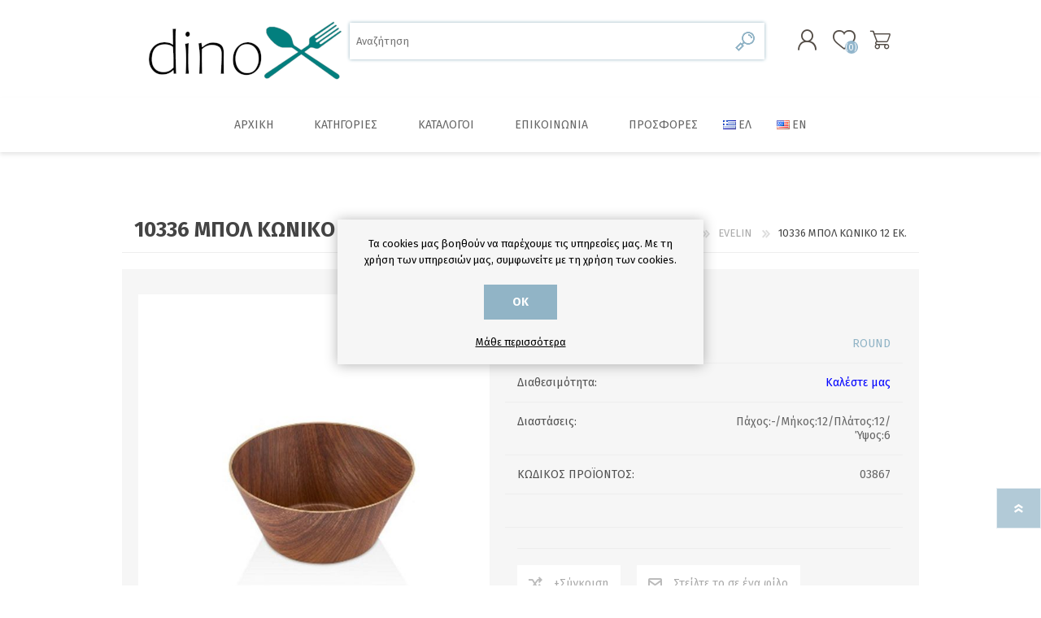

--- FILE ---
content_type: text/html; charset=utf-8
request_url: https://www.dinox.gr/cone-o-12-cm-round-bowl
body_size: 14425
content:

<!DOCTYPE html>
<html lang="el" dir="ltr" class="html-product-details-page">
<head>
    <title>10336 &#x39C;&#x3A0;&#x39F;&#x39B; &#x39A;&#x3A9;&#x39D;&#x399;&#x39A;&#x39F; 12 &#x395;&#x39A;. - DiNOX</title>
    <meta http-equiv="Content-type" content="text/html;charset=UTF-8" />
    <meta name="description" content="" />
    <meta name="keywords" content="&#x3BC;&#x3B1;&#x3C7;&#x3B1;&#x3B9;&#x3C1;&#x3BF;&#x3C0;&#x3AF;&#x3C1;&#x3BF;&#x3C5;&#x3BD;&#x3B1;, &#x3BA;&#x3B1;&#x3C4;&#x3C3;&#x3B1;&#x3C1;&#x3CC;&#x3BB;&#x3B5;&#x3C2;, &#x3C0;&#x3BF;&#x3C4;&#x3AE;&#x3C1;&#x3B9;&#x3B1;, &#x3C0;&#x3B9;&#x3AC;&#x3C4;&#x3B1;, &#x3B5;&#x3AF;&#x3B4;&#x3B7; &#x3BF;&#x3B9;&#x3BA;&#x3B9;&#x3B1;&#x3BA;&#x3AE;&#x3C2; &#x3C7;&#x3C1;&#x3AE;&#x3C3;&#x3B7;&#x3C2;, herdmar" />
    <meta name="generator" content="nopCommerce" />
    <meta name="viewport" content="width=device-width, initial-scale=1.0, minimum-scale=1.0, maximum-scale=2.0" />
    <meta property="og:type" content="product" />
<meta property="og:title" content="10336 &#x39C;&#x3A0;&#x39F;&#x39B; &#x39A;&#x3A9;&#x39D;&#x399;&#x39A;&#x39F; 12 &#x395;&#x39A;." />
<meta property="og:description" content="" />
<meta property="og:image" content="https://www.dinox.gr/images/thumbs/0000926_SKU_03867_600.jpeg" />
<meta property="og:image:url" content="https://www.dinox.gr/images/thumbs/0000926_SKU_03867_600.jpeg" />
<meta property="og:url" content="https://www.dinox.gr/cone-o-12-cm-round-bowl" />
<meta property="og:site_name" content="dinox.gr" />
<meta property="twitter:card" content="summary" />
<meta property="twitter:site" content="dinox.gr" />
<meta property="twitter:title" content="10336 &#x39C;&#x3A0;&#x39F;&#x39B; &#x39A;&#x3A9;&#x39D;&#x399;&#x39A;&#x39F; 12 &#x395;&#x39A;." />
<meta property="twitter:description" content="" />
<meta property="twitter:image" content="https://www.dinox.gr/images/thumbs/0000926_SKU_03867_600.jpeg" />
<meta property="twitter:url" content="https://www.dinox.gr/cone-o-12-cm-round-bowl" />

    

    
    
    
    
    

    


    

    <link rel="stylesheet" type="text/css" href="/css/Product.Head.styles.css?v=WaWbx9rKn8wAnxg25N0Qw7rEHMU" />
    

<style>

    .product-details-page .full-description {
        display: none;
    }
    .product-details-page .ui-tabs .full-description {
        display: block;
    }
    .product-details-page .tabhead-full-description {
        display: none;
    }
    

</style><script>(function(a,b,c,d,e,f,g){a['SkroutzAnalyticsObject']=e;a[e]= a[e] || function(){(a[e].q = a[e].q || []).push(arguments);};f=b.createElement(c);f.async=true;f.src=d;g=b.getElementsByTagName(c)[0];g.parentNode.insertBefore(f,g);})(window,document,'script','https://analytics.skroutz.gr/analytics.min.js','skroutz_analytics');skroutz_analytics('session', 'connect', 'SA-XXXX-YYYY');</script><!-- Add the Tracking Script and Connect to your Account -->
    <link rel="canonical" href="https://www.dinox.gr/10336-%ce%bc%cf%80%ce%bf%ce%bb-%ce%ba%cf%89%ce%bd%ce%b9%ce%ba%ce%bf-12-%ce%b5%ce%ba" />

    
    
    <link rel="apple-touch-icon" sizes="180x180" href="/icons/icons_0/apple-touch-icon.png"><link rel="icon" type="image/png" sizes="32x32" href="/icons/icons_0/favicon-32x32.png"><link rel="icon" type="image/png" sizes="192x192" href="/icons/icons_0/android-chrome-192x192.png"><link rel="icon" type="image/png" sizes="16x16" href="/icons/icons_0/favicon-16x16.png"><link rel="manifest" href="/icons/icons_0/site.webmanifest"><link rel="mask-icon" href="/icons/icons_0/safari-pinned-tab.svg" color="#5bbad5"><link rel="shortcut icon" href="/icons/icons_0/favicon.ico"><meta name="msapplication-TileColor" content="#2d89ef"><meta name="msapplication-TileImage" content="/icons/icons_0/mstile-144x144.png"><meta name="msapplication-config" content="/icons/icons_0/browserconfig.xml"><meta name="theme-color" content="#ffffff">
    
    
    <link rel="preload" as="font" href="/Themes/Prisma/Content/font/prisma.woff" crossorigin />
    <link href="https://fonts.googleapis.com/css?family=Comfortaa:400,700|Fira+Sans:400,700|Open+Sans:400,700|Playfair+Display:400,700&amp;subset=cyrillic,cyrillic-ext,greek,greek-ext,latin-ext&display=swap" rel="stylesheet" />
    <!--Powered by nopCommerce - https://www.nopCommerce.com-->
</head>
<body class="product-details-page-body font-fira-sans item-type-1">
    <input name="__RequestVerificationToken" type="hidden" value="CfDJ8PRT6bcdPEREu_ne9vhaS4BXt6MGzq7Mns21Gx0wnzv0KtGCaSWz7VdI2nmV7_eIQv5wNAm59exQ5dPWylRdKxdkhzr-2yK_Y2CCz5PMqT-SttLqz0kKUhQM7eBbIVJqUiuHjFb2Ngu77DxOcabp-xk" />
    




<div class="ajax-loading-block-window" style="display: none">
</div>
<div id="dialog-notifications-success" title="Ειδοποίηση" style="display:none;">
</div>
<div id="dialog-notifications-error" title="Σφάλμα" style="display:none;">
</div>
<div id="dialog-notifications-warning" title="Προειδοποίηση" style="display:none;">
</div>
<div id="bar-notification" class="bar-notification-container" data-close="Κλείσιμο">
</div>

<!--[if lte IE 7]>
    <div style="clear:both;height:59px;text-align:center;position:relative;">
        <a href="http://www.microsoft.com/windows/internet-explorer/default.aspx" target="_blank">
            <img src="/Themes/Prisma/Content/img/ie_warning.jpg" height="42" width="820" alt="You are using an outdated browser. For a faster, safer browsing experience, upgrade for free today." />
        </a>
    </div>
<![endif]-->


<div class="master-wrapper-page">
    <div class="master-header-wrapper-parent">
        <div class="master-header-wrapper">
            
            <div class="header-wrapper">

<div class="header">
    
    <div class="header-logo">
        


<a href="/" class="logo">




<img alt="dinox.gr" src="https://www.dinox.gr/images/thumbs/0001067_dinox-logo-new-255x80.png" /></a>
    </div>
    <div class="header-links-wrapper">
        <div class="header-selectors-wrapper">
            
            
            

    <div class="language-selector">
            <ul class="language-list">
                    <li>
                        <a href="https://www.dinox.gr/changelanguage/2?returnUrl=%2Fcone-o-12-cm-round-bowl" title="EL">
                            <img title='EL' alt='EL'  class=selected
                                 src="/images/flags/gr.png "/>
                        </a>
                    </li>
                    <li>
                        <a href="https://www.dinox.gr/changelanguage/1?returnUrl=%2Fcone-o-12-cm-round-bowl" title="EN">
                            <img title='EN' alt='EN' 
                                 src="/images/flags/us.png "/>
                        </a>
                    </li>
            </ul>
    </div>

            
        </div>
        
<div class="header-links">
    <ul>
        
                <li><a href="/register?returnUrl=%2Fcone-o-12-cm-round-bowl" class="ico-register">Εγγραφή</a></li>
            <li><a href="/login?returnUrl=%2Fcone-o-12-cm-round-bowl" class="ico-login">Σύνδεση</a></li>
            <li>
                <a href="/wishlist" class="ico-wishlist">
                    <span class="wishlist-label">Αγαπημένα</span>
                    <span class="wishlist-qty">(0)</span>
                </a>
            </li>
        
    </ul>
</div>

        
    </div>
    <div class="search-box store-search-box">
            <form method="get" id="small-search-box-form" action="/search">
        <input type="text" class="search-box-text" id="small-searchterms" autocomplete="off" name="q" placeholder="Αναζήτηση" aria-label="Αναζήτηση" />
        <button type="submit" class="button-1 search-box-button">Αναζήτηση</button>
            
</form>
    </div>
</div>                
                <div class="responsive-nav-wrapper-parent">
                    <div class="responsive-nav-wrapper">
                        <div class="menu-title">
                            <span>Menu</span>
                        </div>
                        <div class="search-wrap">
                            <span>Αναζήτηση</span>
                        </div>
                        <div class="personal-button" id="header-links-opener">
                            <span>Personal menu</span>
                        </div>
                        <div class="wishlist-button">
                            <a href="/wishlist" class="ico-wishlist">
                                <span class="wishlist-label">Αγαπημένα</span>
                                <span class="wishlist-qty">(0)</span>
                            </a>
                        </div>
                        <div class="shopping-cart-link">
                            <a href="/cart">Καλάθι αγορών</a>
                            <span class="cart-qty">(0)</span>
                        </div>
                    </div>
                </div>
            </div>
        </div>
        <div class="overlayOffCanvas"></div>
        <div class="header-menu">
            <div class="navigation-wrapper">
                <div class="close-menu">
                    <span>Close</span>
                </div>
            </div>










    <ul class="mega-menu main_menu"
        data-isRtlEnabled="false"
        data-enableClickForDropDown="false">


<li class=" ">

    <a href="/" class="" title="&#x391;&#x3C1;&#x3C7;&#x3B9;&#x3BA;&#x3AE;" ><span> &#x391;&#x3C1;&#x3C7;&#x3B9;&#x3BA;&#x3AE;</span></a>

</li>




<li class="has-sublist with-dropdown-in-grid">
        <span class="with-subcategories single-item-categories labelfornextplusbutton">&#x39A;&#x3B1;&#x3C4;&#x3B7;&#x3B3;&#x3BF;&#x3C1;&#x3AF;&#x3B5;&#x3C2;</span>

        <div class="dropdown categories fullWidth boxes-6">
            <div class="row-wrapper">
                <div class="row"><div class="box">
                <div class="picture-title-wrap">
                    <div class="title">
                        <a href="/%CF%80%CF%81%CE%BF%CF%83%CF%86%CE%BF%CF%81%CE%AD%CF%82" title="&#x3A0;&#x3C1;&#x3BF;&#x3C3;&#x3C6;&#x3BF;&#x3C1;&#x3AD;&#x3C2;"><span>&#x3A0;&#x3C1;&#x3BF;&#x3C3;&#x3C6;&#x3BF;&#x3C1;&#x3AD;&#x3C2;</span></a>
                    </div>
                    <div class="picture">
                        <a href="/%CF%80%CF%81%CE%BF%CF%83%CF%86%CE%BF%CF%81%CE%AD%CF%82" title="&#x395;&#x3BC;&#x3C6;&#x3AC;&#x3BD;&#x3B9;&#x3C3;&#x3B7; &#x3C0;&#x3C1;&#x3BF;&#x3CA;&#x3CC;&#x3BD;&#x3C4;&#x3C9;&#x3BD; &#x3BA;&#x3B1;&#x3C4;&#x3B7;&#x3B3;&#x3BF;&#x3C1;&#x3AF;&#x3B1;&#x3C2; &#x3A0;&#x3C1;&#x3BF;&#x3C3;&#x3C6;&#x3BF;&#x3C1;&#x3AD;&#x3C2;">
                            <img class="lazy" alt="&#x395;&#x3B9;&#x3BA;&#x3CC;&#x3BD;&#x3B1; &#x3B3;&#x3B9;&#x3B1; &#x3C4;&#x3B7;&#x3BD; &#x3BA;&#x3B1;&#x3C4;&#x3B7;&#x3B3;&#x3BF;&#x3C1;&#x3AF;&#x3B1; &#x3A0;&#x3C1;&#x3BF;&#x3C3;&#x3C6;&#x3BF;&#x3C1;&#x3AD;&#x3C2;" src="[data-uri]" data-original="https://www.dinox.gr/images/thumbs/0000919_290.jpeg" />
                        </a>
                    </div>
                </div>
                </div><div class="box">
                <div class="picture-title-wrap">
                    <div class="title">
                        <a href="/%CE%BA%CE%B1%CF%86%CE%AD%CF%82-%CF%84%CF%83%CE%AC%CE%B9" title="&#x39A;&#x3B1;&#x3C6;&#x3AD;&#x3C2; &amp; &#x3A4;&#x3C3;&#x3AC;&#x3B9;"><span>&#x39A;&#x3B1;&#x3C6;&#x3AD;&#x3C2; &amp; &#x3A4;&#x3C3;&#x3AC;&#x3B9;</span></a>
                    </div>
                    <div class="picture">
                        <a href="/%CE%BA%CE%B1%CF%86%CE%AD%CF%82-%CF%84%CF%83%CE%AC%CE%B9" title="&#x395;&#x3BC;&#x3C6;&#x3AC;&#x3BD;&#x3B9;&#x3C3;&#x3B7; &#x3C0;&#x3C1;&#x3BF;&#x3CA;&#x3CC;&#x3BD;&#x3C4;&#x3C9;&#x3BD; &#x3BA;&#x3B1;&#x3C4;&#x3B7;&#x3B3;&#x3BF;&#x3C1;&#x3AF;&#x3B1;&#x3C2; &#x39A;&#x3B1;&#x3C6;&#x3AD;&#x3C2; &amp; &#x3A4;&#x3C3;&#x3AC;&#x3B9;">
                            <img class="lazy" alt="&#x395;&#x3B9;&#x3BA;&#x3CC;&#x3BD;&#x3B1; &#x3B3;&#x3B9;&#x3B1; &#x3C4;&#x3B7;&#x3BD; &#x3BA;&#x3B1;&#x3C4;&#x3B7;&#x3B3;&#x3BF;&#x3C1;&#x3AF;&#x3B1; &#x39A;&#x3B1;&#x3C6;&#x3AD;&#x3C2; &amp; &#x3A4;&#x3C3;&#x3AC;&#x3B9;" src="[data-uri]" data-original="https://www.dinox.gr/images/thumbs/0000067_-_290.jpeg" />
                        </a>
                    </div>
                </div>
                </div><div class="box">
                <div class="picture-title-wrap">
                    <div class="title">
                        <a href="/%CF%83%CE%BA%CE%B5%CF%8D%CE%B7-%CE%BC%CE%B1%CE%B3%CE%B5%CE%B9%CF%81%CE%B9%CE%BA%CE%AE%CF%82" title="&#x3A3;&#x3BA;&#x3B5;&#x3CD;&#x3B7; &#x3BC;&#x3B1;&#x3B3;&#x3B5;&#x3B9;&#x3C1;&#x3B9;&#x3BA;&#x3AE;&#x3C2;"><span>&#x3A3;&#x3BA;&#x3B5;&#x3CD;&#x3B7; &#x3BC;&#x3B1;&#x3B3;&#x3B5;&#x3B9;&#x3C1;&#x3B9;&#x3BA;&#x3AE;&#x3C2;</span></a>
                    </div>
                    <div class="picture">
                        <a href="/%CF%83%CE%BA%CE%B5%CF%8D%CE%B7-%CE%BC%CE%B1%CE%B3%CE%B5%CE%B9%CF%81%CE%B9%CE%BA%CE%AE%CF%82" title="&#x395;&#x3BC;&#x3C6;&#x3AC;&#x3BD;&#x3B9;&#x3C3;&#x3B7; &#x3C0;&#x3C1;&#x3BF;&#x3CA;&#x3CC;&#x3BD;&#x3C4;&#x3C9;&#x3BD; &#x3BA;&#x3B1;&#x3C4;&#x3B7;&#x3B3;&#x3BF;&#x3C1;&#x3AF;&#x3B1;&#x3C2; &#x3A3;&#x3BA;&#x3B5;&#x3CD;&#x3B7; &#x3BC;&#x3B1;&#x3B3;&#x3B5;&#x3B9;&#x3C1;&#x3B9;&#x3BA;&#x3AE;&#x3C2;">
                            <img class="lazy" alt="&#x395;&#x3B9;&#x3BA;&#x3CC;&#x3BD;&#x3B1; &#x3B3;&#x3B9;&#x3B1; &#x3C4;&#x3B7;&#x3BD; &#x3BA;&#x3B1;&#x3C4;&#x3B7;&#x3B3;&#x3BF;&#x3C1;&#x3AF;&#x3B1; &#x3A3;&#x3BA;&#x3B5;&#x3CD;&#x3B7; &#x3BC;&#x3B1;&#x3B3;&#x3B5;&#x3B9;&#x3C1;&#x3B9;&#x3BA;&#x3AE;&#x3C2;" src="[data-uri]" data-original="https://www.dinox.gr/images/thumbs/0000068_-_290.jpeg" />
                        </a>
                    </div>
                </div>
                </div><div class="box">
                <div class="picture-title-wrap">
                    <div class="title">
                        <a href="/%CE%B5%CE%BC%CE%B1%CE%B3%CE%B9%CE%AD-%CF%83%CE%BA%CE%B5%CF%8D%CE%B7" title="&#x395;&#x3BC;&#x3B1;&#x3B3;&#x3B9;&#x3AD; &#x3C3;&#x3BA;&#x3B5;&#x3CD;&#x3B7;"><span>&#x395;&#x3BC;&#x3B1;&#x3B3;&#x3B9;&#x3AD; &#x3C3;&#x3BA;&#x3B5;&#x3CD;&#x3B7;</span></a>
                    </div>
                    <div class="picture">
                        <a href="/%CE%B5%CE%BC%CE%B1%CE%B3%CE%B9%CE%AD-%CF%83%CE%BA%CE%B5%CF%8D%CE%B7" title="&#x395;&#x3BC;&#x3C6;&#x3AC;&#x3BD;&#x3B9;&#x3C3;&#x3B7; &#x3C0;&#x3C1;&#x3BF;&#x3CA;&#x3CC;&#x3BD;&#x3C4;&#x3C9;&#x3BD; &#x3BA;&#x3B1;&#x3C4;&#x3B7;&#x3B3;&#x3BF;&#x3C1;&#x3AF;&#x3B1;&#x3C2; &#x395;&#x3BC;&#x3B1;&#x3B3;&#x3B9;&#x3AD; &#x3C3;&#x3BA;&#x3B5;&#x3CD;&#x3B7;">
                            <img class="lazy" alt="&#x395;&#x3B9;&#x3BA;&#x3CC;&#x3BD;&#x3B1; &#x3B3;&#x3B9;&#x3B1; &#x3C4;&#x3B7;&#x3BD; &#x3BA;&#x3B1;&#x3C4;&#x3B7;&#x3B3;&#x3BF;&#x3C1;&#x3AF;&#x3B1; &#x395;&#x3BC;&#x3B1;&#x3B3;&#x3B9;&#x3AD; &#x3C3;&#x3BA;&#x3B5;&#x3CD;&#x3B7;" src="[data-uri]" data-original="https://www.dinox.gr/images/thumbs/0000069_-_290.jpeg" />
                        </a>
                    </div>
                </div>
                    <ul class="subcategories">
                            <li class="subcategory-item">
                                <a href="/%CF%83%CF%85%CE%BB%CE%BB%CE%BF%CE%B3%CE%AE-varios" title="&#x3A3;&#x3C5;&#x3BB;&#x3BB;&#x3BF;&#x3B3;&#x3AE; Varios"><span>&#x3A3;&#x3C5;&#x3BB;&#x3BB;&#x3BF;&#x3B3;&#x3AE; Varios</span></a>
                            </li>
                            <li class="subcategory-item">
                                <a href="/%CF%83%CF%85%CE%BB%CE%BB%CE%BF%CE%B3%CE%AE-blanca" title="&#x3A3;&#x3C5;&#x3BB;&#x3BB;&#x3BF;&#x3B3;&#x3AE; Blanca"><span>&#x3A3;&#x3C5;&#x3BB;&#x3BB;&#x3BF;&#x3B3;&#x3AE; Blanca</span></a>
                            </li>
                            <li class="subcategory-item">
                                <a href="/%CF%83%CF%85%CE%BB%CE%BB%CE%BF%CE%B3%CE%AE-bordeaux" title="&#x3A3;&#x3C5;&#x3BB;&#x3BB;&#x3BF;&#x3B3;&#x3AE; Bordeaux"><span>&#x3A3;&#x3C5;&#x3BB;&#x3BB;&#x3BF;&#x3B3;&#x3AE; Bordeaux</span></a>
                            </li>

                    </ul>
                </div><div class="box">
                <div class="picture-title-wrap">
                    <div class="title">
                        <a href="/%CE%B5%CF%81%CE%B3%CE%B1%CE%BB%CE%B5%CE%AF%CE%B1-%CE%B6%CE%B1%CF%87%CE%B1%CF%81%CE%BF%CF%80%CE%BB%CE%B1%CF%83%CF%84%CE%B9%CE%BA%CE%AE%CF%82" title="&#x395;&#x3C1;&#x3B3;&#x3B1;&#x3BB;&#x3B5;&#x3AF;&#x3B1; &#x3B6;&#x3B1;&#x3C7;&#x3B1;&#x3C1;&#x3BF;&#x3C0;&#x3BB;&#x3B1;&#x3C3;&#x3C4;&#x3B9;&#x3BA;&#x3AE;&#x3C2;"><span>&#x395;&#x3C1;&#x3B3;&#x3B1;&#x3BB;&#x3B5;&#x3AF;&#x3B1; &#x3B6;&#x3B1;&#x3C7;&#x3B1;&#x3C1;&#x3BF;&#x3C0;&#x3BB;&#x3B1;&#x3C3;&#x3C4;&#x3B9;&#x3BA;&#x3AE;&#x3C2;</span></a>
                    </div>
                    <div class="picture">
                        <a href="/%CE%B5%CF%81%CE%B3%CE%B1%CE%BB%CE%B5%CE%AF%CE%B1-%CE%B6%CE%B1%CF%87%CE%B1%CF%81%CE%BF%CF%80%CE%BB%CE%B1%CF%83%CF%84%CE%B9%CE%BA%CE%AE%CF%82" title="&#x395;&#x3BC;&#x3C6;&#x3AC;&#x3BD;&#x3B9;&#x3C3;&#x3B7; &#x3C0;&#x3C1;&#x3BF;&#x3CA;&#x3CC;&#x3BD;&#x3C4;&#x3C9;&#x3BD; &#x3BA;&#x3B1;&#x3C4;&#x3B7;&#x3B3;&#x3BF;&#x3C1;&#x3AF;&#x3B1;&#x3C2; &#x395;&#x3C1;&#x3B3;&#x3B1;&#x3BB;&#x3B5;&#x3AF;&#x3B1; &#x3B6;&#x3B1;&#x3C7;&#x3B1;&#x3C1;&#x3BF;&#x3C0;&#x3BB;&#x3B1;&#x3C3;&#x3C4;&#x3B9;&#x3BA;&#x3AE;&#x3C2;">
                            <img class="lazy" alt="&#x395;&#x3B9;&#x3BA;&#x3CC;&#x3BD;&#x3B1; &#x3B3;&#x3B9;&#x3B1; &#x3C4;&#x3B7;&#x3BD; &#x3BA;&#x3B1;&#x3C4;&#x3B7;&#x3B3;&#x3BF;&#x3C1;&#x3AF;&#x3B1; &#x395;&#x3C1;&#x3B3;&#x3B1;&#x3BB;&#x3B5;&#x3AF;&#x3B1; &#x3B6;&#x3B1;&#x3C7;&#x3B1;&#x3C1;&#x3BF;&#x3C0;&#x3BB;&#x3B1;&#x3C3;&#x3C4;&#x3B9;&#x3BA;&#x3AE;&#x3C2;" src="[data-uri]" data-original="https://www.dinox.gr/images/thumbs/0000070_-_290.jpeg" />
                        </a>
                    </div>
                </div>
                </div><div class="box">
                <div class="picture-title-wrap">
                    <div class="title">
                        <a href="/%CE%BC%CE%B1%CF%87%CE%B1%CE%B9%CF%81%CE%BF%CF%80%CE%AE%CF%81%CE%BF%CF%85%CE%BD%CE%B1-dinox" title="&#x39C;&#x3B1;&#x3C7;&#x3B1;&#x3B9;&#x3C1;&#x3BF;&#x3C0;&#x3AE;&#x3C1;&#x3BF;&#x3C5;&#x3BD;&#x3B1; DINOX"><span>&#x39C;&#x3B1;&#x3C7;&#x3B1;&#x3B9;&#x3C1;&#x3BF;&#x3C0;&#x3AE;&#x3C1;&#x3BF;&#x3C5;&#x3BD;&#x3B1; DINOX</span></a>
                    </div>
                    <div class="picture">
                        <a href="/%CE%BC%CE%B1%CF%87%CE%B1%CE%B9%CF%81%CE%BF%CF%80%CE%AE%CF%81%CE%BF%CF%85%CE%BD%CE%B1-dinox" title="&#x395;&#x3BC;&#x3C6;&#x3AC;&#x3BD;&#x3B9;&#x3C3;&#x3B7; &#x3C0;&#x3C1;&#x3BF;&#x3CA;&#x3CC;&#x3BD;&#x3C4;&#x3C9;&#x3BD; &#x3BA;&#x3B1;&#x3C4;&#x3B7;&#x3B3;&#x3BF;&#x3C1;&#x3AF;&#x3B1;&#x3C2; &#x39C;&#x3B1;&#x3C7;&#x3B1;&#x3B9;&#x3C1;&#x3BF;&#x3C0;&#x3AE;&#x3C1;&#x3BF;&#x3C5;&#x3BD;&#x3B1; DINOX">
                            <img class="lazy" alt="&#x395;&#x3B9;&#x3BA;&#x3CC;&#x3BD;&#x3B1; &#x3B3;&#x3B9;&#x3B1; &#x3C4;&#x3B7;&#x3BD; &#x3BA;&#x3B1;&#x3C4;&#x3B7;&#x3B3;&#x3BF;&#x3C1;&#x3AF;&#x3B1; &#x39C;&#x3B1;&#x3C7;&#x3B1;&#x3B9;&#x3C1;&#x3BF;&#x3C0;&#x3AE;&#x3C1;&#x3BF;&#x3C5;&#x3BD;&#x3B1; DINOX" src="[data-uri]" data-original="https://www.dinox.gr/images/thumbs/0000024_290.jpeg" />
                        </a>
                    </div>
                </div>
                    <ul class="subcategories">
                            <li class="subcategory-item">
                                <a href="/napoli-180" title="Napoli 18/0"><span>Napoli 18/0</span></a>
                            </li>
                            <li class="subcategory-item">
                                <a href="/nama-180" title="Nama 18/0"><span>Nama 18/0</span></a>
                            </li>
                            <li class="subcategory-item">
                                <a href="/paris-180" title="Paris 18/0"><span>Paris 18/0</span></a>
                            </li>
                            <li class="subcategory-item">
                                <a href="/paris-antique-180" title="Paris Antique 18/0"><span>Paris Antique 18/0</span></a>
                            </li>
                            <li class="subcategory-item">
                                <a href="/porto-180" title="Porto 18/0"><span>Porto 18/0</span></a>
                            </li>
                            <li class="subcategory-item">
                                <a href="/nolan-180" title="Nolan 18/0"><span>Nolan 18/0</span></a>
                            </li>
                            <li class="subcategory-item">
                                <a href="/cuba-180" title="Cuba 18/0"><span>Cuba 18/0</span></a>
                            </li>
                            <li class="subcategory-item">
                                <a href="/cuba-black-matte-pvd-180" title="Cuba Black Matte PVD 18/0"><span>Cuba Black Matte PVD 18/0</span></a>
                            </li>

                            <li class="subcategory-item all">
                                <a class="view-all" href="/%CE%BC%CE%B1%CF%87%CE%B1%CE%B9%CF%81%CE%BF%CF%80%CE%AE%CF%81%CE%BF%CF%85%CE%BD%CE%B1-dinox" title="View All">
                                    <span>View All</span>
                                </a>
                            </li>
                    </ul>
                </div></div><div class="row"><div class="box">
                <div class="picture-title-wrap">
                    <div class="title">
                        <a href="/%CE%BC%CE%B1%CF%87%CE%B1%CE%B9%CF%81%CE%BF%CF%80%CE%AE%CF%81%CE%BF%CF%85%CE%BD%CE%B1-herdmar" title="&#x39C;&#x3B1;&#x3C7;&#x3B1;&#x3B9;&#x3C1;&#x3BF;&#x3C0;&#x3AE;&#x3C1;&#x3BF;&#x3C5;&#x3BD;&#x3B1; HERDMAR"><span>&#x39C;&#x3B1;&#x3C7;&#x3B1;&#x3B9;&#x3C1;&#x3BF;&#x3C0;&#x3AE;&#x3C1;&#x3BF;&#x3C5;&#x3BD;&#x3B1; HERDMAR</span></a>
                    </div>
                    <div class="picture">
                        <a href="/%CE%BC%CE%B1%CF%87%CE%B1%CE%B9%CF%81%CE%BF%CF%80%CE%AE%CF%81%CE%BF%CF%85%CE%BD%CE%B1-herdmar" title="&#x395;&#x3BC;&#x3C6;&#x3AC;&#x3BD;&#x3B9;&#x3C3;&#x3B7; &#x3C0;&#x3C1;&#x3BF;&#x3CA;&#x3CC;&#x3BD;&#x3C4;&#x3C9;&#x3BD; &#x3BA;&#x3B1;&#x3C4;&#x3B7;&#x3B3;&#x3BF;&#x3C1;&#x3AF;&#x3B1;&#x3C2; &#x39C;&#x3B1;&#x3C7;&#x3B1;&#x3B9;&#x3C1;&#x3BF;&#x3C0;&#x3AE;&#x3C1;&#x3BF;&#x3C5;&#x3BD;&#x3B1; HERDMAR">
                            <img class="lazy" alt="&#x395;&#x3B9;&#x3BA;&#x3CC;&#x3BD;&#x3B1; &#x3B3;&#x3B9;&#x3B1; &#x3C4;&#x3B7;&#x3BD; &#x3BA;&#x3B1;&#x3C4;&#x3B7;&#x3B3;&#x3BF;&#x3C1;&#x3AF;&#x3B1; &#x39C;&#x3B1;&#x3C7;&#x3B1;&#x3B9;&#x3C1;&#x3BF;&#x3C0;&#x3AE;&#x3C1;&#x3BF;&#x3C5;&#x3BD;&#x3B1; HERDMAR" src="[data-uri]" data-original="https://www.dinox.gr/images/thumbs/0000938_-_290.jpeg" />
                        </a>
                    </div>
                </div>
                    <ul class="subcategories">
                            <li class="subcategory-item">
                                <a href="/arco-1810" title="Arco 18/10"><span>Arco 18/10</span></a>
                            </li>
                            <li class="subcategory-item">
                                <a href="/rocco-1810" title="Rocco 18/10"><span>Rocco 18/10</span></a>
                            </li>
                            <li class="subcategory-item">
                                <a href="/stick-1810" title="Stick 18/10"><span>Stick 18/10</span></a>
                            </li>
                            <li class="subcategory-item">
                                <a href="/inga-1810" title="Inga 18/10"><span>Inga 18/10</span></a>
                            </li>
                            <li class="subcategory-item">
                                <a href="/malmo-1810" title="Malmo 18/10"><span>Malmo 18/10</span></a>
                            </li>
                            <li class="subcategory-item">
                                <a href="/spiga-1810" title="Spiga 18/10"><span>Spiga 18/10</span></a>
                            </li>
                            <li class="subcategory-item">
                                <a href="/cheese-1810" title="Cheese 18/10"><span>Cheese 18/10</span></a>
                            </li>
                            <li class="subcategory-item">
                                <a href="/dune-1810" title="Dune 18/10"><span>Dune 18/10</span></a>
                            </li>

                            <li class="subcategory-item all">
                                <a class="view-all" href="/%CE%BC%CE%B1%CF%87%CE%B1%CE%B9%CF%81%CE%BF%CF%80%CE%AE%CF%81%CE%BF%CF%85%CE%BD%CE%B1-herdmar" title="View All">
                                    <span>View All</span>
                                </a>
                            </li>
                    </ul>
                </div><div class="box">
                <div class="picture-title-wrap">
                    <div class="title">
                        <a href="/%CF%80%CE%BF%CF%84%CE%AE%CF%81%CE%B9%CE%B1-lav" title="&#x3A0;&#x3BF;&#x3C4;&#x3AE;&#x3C1;&#x3B9;&#x3B1; LAV"><span>&#x3A0;&#x3BF;&#x3C4;&#x3AE;&#x3C1;&#x3B9;&#x3B1; LAV</span></a>
                    </div>
                    <div class="picture">
                        <a href="/%CF%80%CE%BF%CF%84%CE%AE%CF%81%CE%B9%CE%B1-lav" title="&#x395;&#x3BC;&#x3C6;&#x3AC;&#x3BD;&#x3B9;&#x3C3;&#x3B7; &#x3C0;&#x3C1;&#x3BF;&#x3CA;&#x3CC;&#x3BD;&#x3C4;&#x3C9;&#x3BD; &#x3BA;&#x3B1;&#x3C4;&#x3B7;&#x3B3;&#x3BF;&#x3C1;&#x3AF;&#x3B1;&#x3C2; &#x3A0;&#x3BF;&#x3C4;&#x3AE;&#x3C1;&#x3B9;&#x3B1; LAV">
                            <img class="lazy" alt="&#x395;&#x3B9;&#x3BA;&#x3CC;&#x3BD;&#x3B1; &#x3B3;&#x3B9;&#x3B1; &#x3C4;&#x3B7;&#x3BD; &#x3BA;&#x3B1;&#x3C4;&#x3B7;&#x3B3;&#x3BF;&#x3C1;&#x3AF;&#x3B1; &#x3A0;&#x3BF;&#x3C4;&#x3AE;&#x3C1;&#x3B9;&#x3B1; LAV" src="[data-uri]" data-original="https://www.dinox.gr/images/thumbs/0000939_290.jpeg" />
                        </a>
                    </div>
                </div>
                </div><div class="box">
                <div class="picture-title-wrap">
                    <div class="title">
                        <a href="/%CF%80%CE%BF%CF%84%CE%AE%CF%81%CE%B9%CE%B1-la-rochere" title="&#x3A0;&#x3BF;&#x3C4;&#x3AE;&#x3C1;&#x3B9;&#x3B1; LA ROCHERE"><span>&#x3A0;&#x3BF;&#x3C4;&#x3AE;&#x3C1;&#x3B9;&#x3B1; LA ROCHERE</span></a>
                    </div>
                    <div class="picture">
                        <a href="/%CF%80%CE%BF%CF%84%CE%AE%CF%81%CE%B9%CE%B1-la-rochere" title="&#x395;&#x3BC;&#x3C6;&#x3AC;&#x3BD;&#x3B9;&#x3C3;&#x3B7; &#x3C0;&#x3C1;&#x3BF;&#x3CA;&#x3CC;&#x3BD;&#x3C4;&#x3C9;&#x3BD; &#x3BA;&#x3B1;&#x3C4;&#x3B7;&#x3B3;&#x3BF;&#x3C1;&#x3AF;&#x3B1;&#x3C2; &#x3A0;&#x3BF;&#x3C4;&#x3AE;&#x3C1;&#x3B9;&#x3B1; LA ROCHERE">
                            <img class="lazy" alt="&#x395;&#x3B9;&#x3BA;&#x3CC;&#x3BD;&#x3B1; &#x3B3;&#x3B9;&#x3B1; &#x3C4;&#x3B7;&#x3BD; &#x3BA;&#x3B1;&#x3C4;&#x3B7;&#x3B3;&#x3BF;&#x3C1;&#x3AF;&#x3B1; &#x3A0;&#x3BF;&#x3C4;&#x3AE;&#x3C1;&#x3B9;&#x3B1; LA ROCHERE" src="[data-uri]" data-original="https://www.dinox.gr/images/thumbs/0000940_-la-rochere_290.jpeg" />
                        </a>
                    </div>
                </div>
                </div><div class="box">
                <div class="picture-title-wrap">
                    <div class="title">
                        <a href="/evelin" title="EVELIN"><span>EVELIN</span></a>
                    </div>
                    <div class="picture">
                        <a href="/evelin" title="&#x395;&#x3BC;&#x3C6;&#x3AC;&#x3BD;&#x3B9;&#x3C3;&#x3B7; &#x3C0;&#x3C1;&#x3BF;&#x3CA;&#x3CC;&#x3BD;&#x3C4;&#x3C9;&#x3BD; &#x3BA;&#x3B1;&#x3C4;&#x3B7;&#x3B3;&#x3BF;&#x3C1;&#x3AF;&#x3B1;&#x3C2; EVELIN">
                            <img class="lazy" alt="&#x395;&#x3B9;&#x3BA;&#x3CC;&#x3BD;&#x3B1; &#x3B3;&#x3B9;&#x3B1; &#x3C4;&#x3B7;&#x3BD; &#x3BA;&#x3B1;&#x3C4;&#x3B7;&#x3B3;&#x3BF;&#x3C1;&#x3AF;&#x3B1; EVELIN" src="[data-uri]" data-original="https://www.dinox.gr/images/thumbs/0000941_290.jpeg" />
                        </a>
                    </div>
                </div>
                </div><div class="box">
                <div class="picture-title-wrap">
                    <div class="title">
                        <a href="/%CF%84%CF%83%CE%B1%CE%B3%CE%B9%CE%AD%CF%81%CE%B5%CF%82-dinox" title="&#x3A4;&#x3C3;&#x3B1;&#x3B3;&#x3B9;&#x3AD;&#x3C1;&#x3B5;&#x3C2; DINOX"><span>&#x3A4;&#x3C3;&#x3B1;&#x3B3;&#x3B9;&#x3AD;&#x3C1;&#x3B5;&#x3C2; DINOX</span></a>
                    </div>
                    <div class="picture">
                        <a href="/%CF%84%CF%83%CE%B1%CE%B3%CE%B9%CE%AD%CF%81%CE%B5%CF%82-dinox" title="&#x395;&#x3BC;&#x3C6;&#x3AC;&#x3BD;&#x3B9;&#x3C3;&#x3B7; &#x3C0;&#x3C1;&#x3BF;&#x3CA;&#x3CC;&#x3BD;&#x3C4;&#x3C9;&#x3BD; &#x3BA;&#x3B1;&#x3C4;&#x3B7;&#x3B3;&#x3BF;&#x3C1;&#x3AF;&#x3B1;&#x3C2; &#x3A4;&#x3C3;&#x3B1;&#x3B3;&#x3B9;&#x3AD;&#x3C1;&#x3B5;&#x3C2; DINOX">
                            <img class="lazy" alt="&#x395;&#x3B9;&#x3BA;&#x3CC;&#x3BD;&#x3B1; &#x3B3;&#x3B9;&#x3B1; &#x3C4;&#x3B7;&#x3BD; &#x3BA;&#x3B1;&#x3C4;&#x3B7;&#x3B3;&#x3BF;&#x3C1;&#x3AF;&#x3B1; &#x3A4;&#x3C3;&#x3B1;&#x3B3;&#x3B9;&#x3AD;&#x3C1;&#x3B5;&#x3C2; DINOX" src="[data-uri]" data-original="https://www.dinox.gr/images/thumbs/0000029_290.jpeg" />
                        </a>
                    </div>
                </div>
                </div><div class="box">
                <div class="picture-title-wrap">
                    <div class="title">
                        <a href="/ibili-%CE%B5%CE%AF%CE%B4%CE%B7-%CE%BC%CF%80%CE%B1%CF%81-%CE%B5%CF%81%CE%B3%CE%B1%CE%BB%CE%B5%CE%AF%CE%B1-%CE%BA%CE%BF%CF%85%CE%B6%CE%AF%CE%BD%CE%B1%CF%82" title="IBILI-&#x395;&#x3AF;&#x3B4;&#x3B7; &#x3BC;&#x3C0;&#x3B1;&#x3C1; &amp; &#x3B5;&#x3C1;&#x3B3;&#x3B1;&#x3BB;&#x3B5;&#x3AF;&#x3B1; &#x3BA;&#x3BF;&#x3C5;&#x3B6;&#x3AF;&#x3BD;&#x3B1;&#x3C2;"><span>IBILI-&#x395;&#x3AF;&#x3B4;&#x3B7; &#x3BC;&#x3C0;&#x3B1;&#x3C1; &amp; &#x3B5;&#x3C1;&#x3B3;&#x3B1;&#x3BB;&#x3B5;&#x3AF;&#x3B1; &#x3BA;&#x3BF;&#x3C5;&#x3B6;&#x3AF;&#x3BD;&#x3B1;&#x3C2;</span></a>
                    </div>
                    <div class="picture">
                        <a href="/ibili-%CE%B5%CE%AF%CE%B4%CE%B7-%CE%BC%CF%80%CE%B1%CF%81-%CE%B5%CF%81%CE%B3%CE%B1%CE%BB%CE%B5%CE%AF%CE%B1-%CE%BA%CE%BF%CF%85%CE%B6%CE%AF%CE%BD%CE%B1%CF%82" title="&#x395;&#x3BC;&#x3C6;&#x3AC;&#x3BD;&#x3B9;&#x3C3;&#x3B7; &#x3C0;&#x3C1;&#x3BF;&#x3CA;&#x3CC;&#x3BD;&#x3C4;&#x3C9;&#x3BD; &#x3BA;&#x3B1;&#x3C4;&#x3B7;&#x3B3;&#x3BF;&#x3C1;&#x3AF;&#x3B1;&#x3C2; IBILI-&#x395;&#x3AF;&#x3B4;&#x3B7; &#x3BC;&#x3C0;&#x3B1;&#x3C1; &amp; &#x3B5;&#x3C1;&#x3B3;&#x3B1;&#x3BB;&#x3B5;&#x3AF;&#x3B1; &#x3BA;&#x3BF;&#x3C5;&#x3B6;&#x3AF;&#x3BD;&#x3B1;&#x3C2;">
                            <img class="lazy" alt="&#x395;&#x3B9;&#x3BA;&#x3CC;&#x3BD;&#x3B1; &#x3B3;&#x3B9;&#x3B1; &#x3C4;&#x3B7;&#x3BD; &#x3BA;&#x3B1;&#x3C4;&#x3B7;&#x3B3;&#x3BF;&#x3C1;&#x3AF;&#x3B1; IBILI-&#x395;&#x3AF;&#x3B4;&#x3B7; &#x3BC;&#x3C0;&#x3B1;&#x3C1; &amp; &#x3B5;&#x3C1;&#x3B3;&#x3B1;&#x3BB;&#x3B5;&#x3AF;&#x3B1; &#x3BA;&#x3BF;&#x3C5;&#x3B6;&#x3AF;&#x3BD;&#x3B1;&#x3C2;" src="[data-uri]" data-original="https://www.dinox.gr/images/thumbs/0000942_ibili-_290.jpeg" />
                        </a>
                    </div>
                </div>
                </div></div>
            </div>

        </div>
</li>

<li class=" ">

    <a href="https://www.dinox.gr/catalogs/" class="" title="&#x39A;&#x3B1;&#x3C4;&#x3AC;&#x3BB;&#x3BF;&#x3B3;&#x3BF;&#x3B9;" ><span> &#x39A;&#x3B1;&#x3C4;&#x3AC;&#x3BB;&#x3BF;&#x3B3;&#x3BF;&#x3B9;</span></a>

</li>



<li class=" ">

    <a href="/contactus" class="" title="&#x395;&#x3C0;&#x3B9;&#x3BA;&#x3BF;&#x3B9;&#x3BD;&#x3C9;&#x3BD;&#x3AF;&#x3B1;" ><span> &#x395;&#x3C0;&#x3B9;&#x3BA;&#x3BF;&#x3B9;&#x3BD;&#x3C9;&#x3BD;&#x3AF;&#x3B1;</span></a>

</li>



<li class=" ">

    <a href="/%CF%80%CF%81%CE%BF%CF%83%CF%86%CE%BF%CF%81%CE%AD%CF%82" class="" title="&#x3A0;&#x3C1;&#x3BF;&#x3C3;&#x3C6;&#x3BF;&#x3C1;&#x3AD;&#x3C2;" ><span> &#x3A0;&#x3C1;&#x3BF;&#x3C3;&#x3C6;&#x3BF;&#x3C1;&#x3AD;&#x3C2;</span></a>

</li>



<li class="lang_greek ">

    <a href="https://www.dinox.gr/changelanguage/2?returnUrl=%2F" class="" title="&#x395;&#x39B;" ><span> &#x395;&#x39B;</span></a>

</li>



<li class="lang_english ">

    <a href="https://www.dinox.gr/changelanguage/1?returnUrl=%2F" class="" title="EN" ><span> EN</span></a>

</li>


        
    </ul>
    <div class="menu-title"><span>Menu</span></div>
    <ul class="mega-menu-responsive main_menu">


<li class=" ">

    <a href="/" class="" title="&#x391;&#x3C1;&#x3C7;&#x3B9;&#x3BA;&#x3AE;" ><span> &#x391;&#x3C1;&#x3C7;&#x3B9;&#x3BA;&#x3AE;</span></a>

</li>




<li class="has-sublist">

    <span class="with-subcategories single-item-categories labelfornextplusbutton">&#x39A;&#x3B1;&#x3C4;&#x3B7;&#x3B3;&#x3BF;&#x3C1;&#x3AF;&#x3B5;&#x3C2;</span>

    <div class="plus-button"></div>
    <div class="sublist-wrap">
        <div class="navigation-wrapper">
            <div class="close-menu">
                <span>Close</span>
            </div>
            <div class="back-button">
                <span>Back</span>
            </div>
        </div>
        <ul class="sublist">
            
        <li>
            <a class="lastLevelCategory" href="/%CF%80%CF%81%CE%BF%CF%83%CF%86%CE%BF%CF%81%CE%AD%CF%82" title="&#x3A0;&#x3C1;&#x3BF;&#x3C3;&#x3C6;&#x3BF;&#x3C1;&#x3AD;&#x3C2;"><span>&#x3A0;&#x3C1;&#x3BF;&#x3C3;&#x3C6;&#x3BF;&#x3C1;&#x3AD;&#x3C2;</span></a>
        </li>
        <li>
            <a class="lastLevelCategory" href="/%CE%BA%CE%B1%CF%86%CE%AD%CF%82-%CF%84%CF%83%CE%AC%CE%B9" title="&#x39A;&#x3B1;&#x3C6;&#x3AD;&#x3C2; &amp; &#x3A4;&#x3C3;&#x3AC;&#x3B9;"><span>&#x39A;&#x3B1;&#x3C6;&#x3AD;&#x3C2; &amp; &#x3A4;&#x3C3;&#x3AC;&#x3B9;</span></a>
        </li>
        <li>
            <a class="lastLevelCategory" href="/%CF%83%CE%BA%CE%B5%CF%8D%CE%B7-%CE%BC%CE%B1%CE%B3%CE%B5%CE%B9%CF%81%CE%B9%CE%BA%CE%AE%CF%82" title="&#x3A3;&#x3BA;&#x3B5;&#x3CD;&#x3B7; &#x3BC;&#x3B1;&#x3B3;&#x3B5;&#x3B9;&#x3C1;&#x3B9;&#x3BA;&#x3AE;&#x3C2;"><span>&#x3A3;&#x3BA;&#x3B5;&#x3CD;&#x3B7; &#x3BC;&#x3B1;&#x3B3;&#x3B5;&#x3B9;&#x3C1;&#x3B9;&#x3BA;&#x3AE;&#x3C2;</span></a>
        </li>
        <li class="has-sublist">
            <a href="/%CE%B5%CE%BC%CE%B1%CE%B3%CE%B9%CE%AD-%CF%83%CE%BA%CE%B5%CF%8D%CE%B7" title="&#x395;&#x3BC;&#x3B1;&#x3B3;&#x3B9;&#x3AD; &#x3C3;&#x3BA;&#x3B5;&#x3CD;&#x3B7;" class="with-subcategories"><span>&#x395;&#x3BC;&#x3B1;&#x3B3;&#x3B9;&#x3AD; &#x3C3;&#x3BA;&#x3B5;&#x3CD;&#x3B7;</span></a>
            <div class="plus-button"></div>
            <div class="sublist-wrap">
                <div class="navigation-wrapper">
                    <div class="close-menu">
                        <span>Close</span>
                    </div>
                    <div class="back-button">
                        <span>Back</span>
                    </div>
                </div>
                <ul class="sublist">
                    
        <li>
            <a class="lastLevelCategory" href="/%CF%83%CF%85%CE%BB%CE%BB%CE%BF%CE%B3%CE%AE-varios" title="&#x3A3;&#x3C5;&#x3BB;&#x3BB;&#x3BF;&#x3B3;&#x3AE; Varios"><span>&#x3A3;&#x3C5;&#x3BB;&#x3BB;&#x3BF;&#x3B3;&#x3AE; Varios</span></a>
        </li>
        <li>
            <a class="lastLevelCategory" href="/%CF%83%CF%85%CE%BB%CE%BB%CE%BF%CE%B3%CE%AE-blanca" title="&#x3A3;&#x3C5;&#x3BB;&#x3BB;&#x3BF;&#x3B3;&#x3AE; Blanca"><span>&#x3A3;&#x3C5;&#x3BB;&#x3BB;&#x3BF;&#x3B3;&#x3AE; Blanca</span></a>
        </li>
        <li>
            <a class="lastLevelCategory" href="/%CF%83%CF%85%CE%BB%CE%BB%CE%BF%CE%B3%CE%AE-bordeaux" title="&#x3A3;&#x3C5;&#x3BB;&#x3BB;&#x3BF;&#x3B3;&#x3AE; Bordeaux"><span>&#x3A3;&#x3C5;&#x3BB;&#x3BB;&#x3BF;&#x3B3;&#x3AE; Bordeaux</span></a>
        </li>


                </ul>
            </div>
        </li>
        <li>
            <a class="lastLevelCategory" href="/%CE%B5%CF%81%CE%B3%CE%B1%CE%BB%CE%B5%CE%AF%CE%B1-%CE%B6%CE%B1%CF%87%CE%B1%CF%81%CE%BF%CF%80%CE%BB%CE%B1%CF%83%CF%84%CE%B9%CE%BA%CE%AE%CF%82" title="&#x395;&#x3C1;&#x3B3;&#x3B1;&#x3BB;&#x3B5;&#x3AF;&#x3B1; &#x3B6;&#x3B1;&#x3C7;&#x3B1;&#x3C1;&#x3BF;&#x3C0;&#x3BB;&#x3B1;&#x3C3;&#x3C4;&#x3B9;&#x3BA;&#x3AE;&#x3C2;"><span>&#x395;&#x3C1;&#x3B3;&#x3B1;&#x3BB;&#x3B5;&#x3AF;&#x3B1; &#x3B6;&#x3B1;&#x3C7;&#x3B1;&#x3C1;&#x3BF;&#x3C0;&#x3BB;&#x3B1;&#x3C3;&#x3C4;&#x3B9;&#x3BA;&#x3AE;&#x3C2;</span></a>
        </li>
        <li class="has-sublist">
            <a href="/%CE%BC%CE%B1%CF%87%CE%B1%CE%B9%CF%81%CE%BF%CF%80%CE%AE%CF%81%CE%BF%CF%85%CE%BD%CE%B1-dinox" title="&#x39C;&#x3B1;&#x3C7;&#x3B1;&#x3B9;&#x3C1;&#x3BF;&#x3C0;&#x3AE;&#x3C1;&#x3BF;&#x3C5;&#x3BD;&#x3B1; DINOX" class="with-subcategories"><span>&#x39C;&#x3B1;&#x3C7;&#x3B1;&#x3B9;&#x3C1;&#x3BF;&#x3C0;&#x3AE;&#x3C1;&#x3BF;&#x3C5;&#x3BD;&#x3B1; DINOX</span></a>
            <div class="plus-button"></div>
            <div class="sublist-wrap">
                <div class="navigation-wrapper">
                    <div class="close-menu">
                        <span>Close</span>
                    </div>
                    <div class="back-button">
                        <span>Back</span>
                    </div>
                </div>
                <ul class="sublist">
                    
        <li>
            <a class="lastLevelCategory" href="/napoli-180" title="Napoli 18/0"><span>Napoli 18/0</span></a>
        </li>
        <li>
            <a class="lastLevelCategory" href="/nama-180" title="Nama 18/0"><span>Nama 18/0</span></a>
        </li>
        <li>
            <a class="lastLevelCategory" href="/paris-180" title="Paris 18/0"><span>Paris 18/0</span></a>
        </li>
        <li>
            <a class="lastLevelCategory" href="/paris-antique-180" title="Paris Antique 18/0"><span>Paris Antique 18/0</span></a>
        </li>
        <li>
            <a class="lastLevelCategory" href="/porto-180" title="Porto 18/0"><span>Porto 18/0</span></a>
        </li>
        <li>
            <a class="lastLevelCategory" href="/nolan-180" title="Nolan 18/0"><span>Nolan 18/0</span></a>
        </li>
        <li>
            <a class="lastLevelCategory" href="/cuba-180" title="Cuba 18/0"><span>Cuba 18/0</span></a>
        </li>
        <li>
            <a class="lastLevelCategory" href="/cuba-black-matte-pvd-180" title="Cuba Black Matte PVD 18/0"><span>Cuba Black Matte PVD 18/0</span></a>
        </li>


                        <li>
                            <a class="view-all" href="/%CE%BC%CE%B1%CF%87%CE%B1%CE%B9%CF%81%CE%BF%CF%80%CE%AE%CF%81%CE%BF%CF%85%CE%BD%CE%B1-dinox" title="View All">
                                <span>View All</span>
                            </a>
                        </li>
                </ul>
            </div>
        </li>
        <li class="has-sublist">
            <a href="/%CE%BC%CE%B1%CF%87%CE%B1%CE%B9%CF%81%CE%BF%CF%80%CE%AE%CF%81%CE%BF%CF%85%CE%BD%CE%B1-herdmar" title="&#x39C;&#x3B1;&#x3C7;&#x3B1;&#x3B9;&#x3C1;&#x3BF;&#x3C0;&#x3AE;&#x3C1;&#x3BF;&#x3C5;&#x3BD;&#x3B1; HERDMAR" class="with-subcategories"><span>&#x39C;&#x3B1;&#x3C7;&#x3B1;&#x3B9;&#x3C1;&#x3BF;&#x3C0;&#x3AE;&#x3C1;&#x3BF;&#x3C5;&#x3BD;&#x3B1; HERDMAR</span></a>
            <div class="plus-button"></div>
            <div class="sublist-wrap">
                <div class="navigation-wrapper">
                    <div class="close-menu">
                        <span>Close</span>
                    </div>
                    <div class="back-button">
                        <span>Back</span>
                    </div>
                </div>
                <ul class="sublist">
                    
        <li>
            <a class="lastLevelCategory" href="/arco-1810" title="Arco 18/10"><span>Arco 18/10</span></a>
        </li>
        <li>
            <a class="lastLevelCategory" href="/rocco-1810" title="Rocco 18/10"><span>Rocco 18/10</span></a>
        </li>
        <li>
            <a class="lastLevelCategory" href="/stick-1810" title="Stick 18/10"><span>Stick 18/10</span></a>
        </li>
        <li>
            <a class="lastLevelCategory" href="/inga-1810" title="Inga 18/10"><span>Inga 18/10</span></a>
        </li>
        <li>
            <a class="lastLevelCategory" href="/malmo-1810" title="Malmo 18/10"><span>Malmo 18/10</span></a>
        </li>
        <li>
            <a class="lastLevelCategory" href="/spiga-1810" title="Spiga 18/10"><span>Spiga 18/10</span></a>
        </li>
        <li>
            <a class="lastLevelCategory" href="/cheese-1810" title="Cheese 18/10"><span>Cheese 18/10</span></a>
        </li>
        <li>
            <a class="lastLevelCategory" href="/dune-1810" title="Dune 18/10"><span>Dune 18/10</span></a>
        </li>


                        <li>
                            <a class="view-all" href="/%CE%BC%CE%B1%CF%87%CE%B1%CE%B9%CF%81%CE%BF%CF%80%CE%AE%CF%81%CE%BF%CF%85%CE%BD%CE%B1-herdmar" title="View All">
                                <span>View All</span>
                            </a>
                        </li>
                </ul>
            </div>
        </li>
        <li>
            <a class="lastLevelCategory" href="/%CF%80%CE%BF%CF%84%CE%AE%CF%81%CE%B9%CE%B1-lav" title="&#x3A0;&#x3BF;&#x3C4;&#x3AE;&#x3C1;&#x3B9;&#x3B1; LAV"><span>&#x3A0;&#x3BF;&#x3C4;&#x3AE;&#x3C1;&#x3B9;&#x3B1; LAV</span></a>
        </li>
        <li>
            <a class="lastLevelCategory" href="/%CF%80%CE%BF%CF%84%CE%AE%CF%81%CE%B9%CE%B1-la-rochere" title="&#x3A0;&#x3BF;&#x3C4;&#x3AE;&#x3C1;&#x3B9;&#x3B1; LA ROCHERE"><span>&#x3A0;&#x3BF;&#x3C4;&#x3AE;&#x3C1;&#x3B9;&#x3B1; LA ROCHERE</span></a>
        </li>
        <li>
            <a class="lastLevelCategory" href="/evelin" title="EVELIN"><span>EVELIN</span></a>
        </li>
        <li>
            <a class="lastLevelCategory" href="/%CF%84%CF%83%CE%B1%CE%B3%CE%B9%CE%AD%CF%81%CE%B5%CF%82-dinox" title="&#x3A4;&#x3C3;&#x3B1;&#x3B3;&#x3B9;&#x3AD;&#x3C1;&#x3B5;&#x3C2; DINOX"><span>&#x3A4;&#x3C3;&#x3B1;&#x3B3;&#x3B9;&#x3AD;&#x3C1;&#x3B5;&#x3C2; DINOX</span></a>
        </li>
        <li>
            <a class="lastLevelCategory" href="/ibili-%CE%B5%CE%AF%CE%B4%CE%B7-%CE%BC%CF%80%CE%B1%CF%81-%CE%B5%CF%81%CE%B3%CE%B1%CE%BB%CE%B5%CE%AF%CE%B1-%CE%BA%CE%BF%CF%85%CE%B6%CE%AF%CE%BD%CE%B1%CF%82" title="IBILI-&#x395;&#x3AF;&#x3B4;&#x3B7; &#x3BC;&#x3C0;&#x3B1;&#x3C1; &amp; &#x3B5;&#x3C1;&#x3B3;&#x3B1;&#x3BB;&#x3B5;&#x3AF;&#x3B1; &#x3BA;&#x3BF;&#x3C5;&#x3B6;&#x3AF;&#x3BD;&#x3B1;&#x3C2;"><span>IBILI-&#x395;&#x3AF;&#x3B4;&#x3B7; &#x3BC;&#x3C0;&#x3B1;&#x3C1; &amp; &#x3B5;&#x3C1;&#x3B3;&#x3B1;&#x3BB;&#x3B5;&#x3AF;&#x3B1; &#x3BA;&#x3BF;&#x3C5;&#x3B6;&#x3AF;&#x3BD;&#x3B1;&#x3C2;</span></a>
        </li>

        </ul>
    </div>

</li>



<li class=" ">

    <a href="https://www.dinox.gr/catalogs/" class="" title="&#x39A;&#x3B1;&#x3C4;&#x3AC;&#x3BB;&#x3BF;&#x3B3;&#x3BF;&#x3B9;" ><span> &#x39A;&#x3B1;&#x3C4;&#x3AC;&#x3BB;&#x3BF;&#x3B3;&#x3BF;&#x3B9;</span></a>

</li>



<li class=" ">

    <a href="/contactus" class="" title="&#x395;&#x3C0;&#x3B9;&#x3BA;&#x3BF;&#x3B9;&#x3BD;&#x3C9;&#x3BD;&#x3AF;&#x3B1;" ><span> &#x395;&#x3C0;&#x3B9;&#x3BA;&#x3BF;&#x3B9;&#x3BD;&#x3C9;&#x3BD;&#x3AF;&#x3B1;</span></a>

</li>



<li class=" ">

    <a href="/%CF%80%CF%81%CE%BF%CF%83%CF%86%CE%BF%CF%81%CE%AD%CF%82" class="" title="&#x3A0;&#x3C1;&#x3BF;&#x3C3;&#x3C6;&#x3BF;&#x3C1;&#x3AD;&#x3C2;" ><span> &#x3A0;&#x3C1;&#x3BF;&#x3C3;&#x3C6;&#x3BF;&#x3C1;&#x3AD;&#x3C2;</span></a>

</li>



<li class="lang_greek ">

    <a href="https://www.dinox.gr/changelanguage/2?returnUrl=%2F" class="" title="&#x395;&#x39B;" ><span> &#x395;&#x39B;</span></a>

</li>



<li class="lang_english ">

    <a href="https://www.dinox.gr/changelanguage/1?returnUrl=%2F" class="" title="EN" ><span> EN</span></a>

</li>


        
    </ul>
        </div>
    </div>
    <div class="master-wrapper-content">
        











<div id="product-ribbon-info" data-productid="766"
     data-productboxselector=".product-item, .item-holder"
     data-productboxpicturecontainerselector=".picture, .item-picture"
     data-productpagepicturesparentcontainerselector=".product-essential"
     data-productpagebugpicturecontainerselector=".picture"
     data-retrieveproductribbonsurl="/RetrieveProductRibbons">
</div>

    
    
    
    
    
    
    

<div class="quickViewData" data-productselector=".product-item"
     data-productselectorchild=".buttons-wrapper .buttons"
     data-retrievequickviewurl="/quickviewdata"
     data-quickviewbuttontext="Quick View"
     data-quickviewbuttontitle="Quick View"
     data-isquickviewpopupdraggable="True"
     data-enablequickviewpopupoverlay="True"
     data-accordionpanelsheightstyle="content"
     data-getquickviewbuttonroute="/getquickviewbutton">
</div>
        
        <div class="master-column-wrapper">
            


<div class="center-1">
    
    <div class="page product-details-page">
    <div class="page-body">
        
        <form method="post" id="product-details-form" action="/10336-%CE%BC%CF%80%CE%BF%CE%BB-%CE%BA%CF%89%CE%BD%CE%B9%CE%BA%CE%BF-12-%CE%B5%CE%BA">



<!--Microdata-->
<div  itemscope itemtype="http://schema.org/Product">
    <meta itemprop="name" content="10336 &#x39C;&#x3A0;&#x39F;&#x39B; &#x39A;&#x3A9;&#x39D;&#x399;&#x39A;&#x39F; 12 &#x395;&#x39A;."/>
    <meta itemprop="sku" content="03867"/>
    <meta itemprop="gtin"/>
    <meta itemprop="mpn"/>
    <meta itemprop="description"/>
    <meta itemprop="image" content="https://www.dinox.gr/images/thumbs/0000926_SKU_03867_600.jpeg"/>
        <meta itemprop="brand" content="ROUND"/>
    <div itemprop="offers" itemscope itemtype="http://schema.org/Offer">
        <meta itemprop="url" content="https://www.dinox.gr/10336-%ce%bc%cf%80%ce%bf%ce%bb-%ce%ba%cf%89%ce%bd%ce%b9%ce%ba%ce%bf-12-%ce%b5%ce%ba"/>
        <meta itemprop="price" content="0.00"/>
        <meta itemprop="priceCurrency"/>
        <meta itemprop="priceValidUntil"/>
        <meta itemprop="availability" content="http://schema.org/InStock" />
    </div>
    <div itemprop="review" itemscope itemtype="http://schema.org/Review">
        <meta itemprop="author" content="ALL"/>
        <meta itemprop="url" content="/productreviews/766"/>
    </div>
</div>
            <div data-productid="766">
                <div class="product-essential">
                    <div class="product-name">
                            <div class="breadcrumb">
            <ul itemscope itemtype="http://schema.org/BreadcrumbList">
                
                <li>
                    <span>
                        <a href="/">
                            <span>Αρχική σελίδα</span>
                        </a>
                    </span>
                    <span class="delimiter">/</span>
                </li>
                    <li itemprop="itemListElement" itemscope itemtype="http://schema.org/ListItem">
                        <a href="/evelin" itemprop="item">
                            <span itemprop="name">EVELIN</span>
                        </a>
                        <span class="delimiter">/</span>
                        <meta itemprop="position" content="1" />
                    </li>
                
                <li itemprop="itemListElement" itemscope itemtype="http://schema.org/ListItem">
                    <strong class="current-item" itemprop="name">10336 &#x39C;&#x3A0;&#x39F;&#x39B; &#x39A;&#x3A9;&#x39D;&#x399;&#x39A;&#x39F; 12 &#x395;&#x39A;.</strong>
                    <span itemprop="item" itemscope itemtype="http://schema.org/Thing" 
                          id="/10336-%CE%BC%CF%80%CE%BF%CE%BB-%CE%BA%CF%89%CE%BD%CE%B9%CE%BA%CE%BF-12-%CE%B5%CE%BA">
                    </span>
                    <meta itemprop="position" content="2" />
                    
                </li>
            </ul>
    </div>

						
                        <h1>
                            10336 &#x39C;&#x3A0;&#x39F;&#x39B; &#x39A;&#x3A9;&#x39D;&#x399;&#x39A;&#x39F; 12 &#x395;&#x39A;.
                        </h1>
                    </div>
			        
                    <div class="product-content-wrappper">
						



    
    
    
    <input type="hidden" class="cloudZoomAdjustPictureOnProductAttributeValueChange"
           data-productid="766"
           data-isintegratedbywidget="true" />
        
        
        <input type="hidden" class="cloudZoomEnableClickToZoom" />
    <div class="gallery sevenspikes-cloudzoom-gallery">
        
        <div class="picture-wrapper">
            <div class="picture" id="sevenspikes-cloud-zoom" data-zoomwindowelementid=""
                 data-selectoroftheparentelementofthecloudzoomwindow=""
                 data-defaultimagecontainerselector=".product-essential .gallery"
                 data-zoom-window-width="400"
                 data-zoom-window-height="360">
                <a href="https://www.dinox.gr/images/thumbs/0000926_SKU_03867.jpeg" data-full-image-url="https://www.dinox.gr/images/thumbs/0000926_SKU_03867.jpeg" class="cloud-zoom picture-link" id="zoom1">
                    <img src="https://www.dinox.gr/images/thumbs/0000926_SKU_03867_600.jpeg" alt="10336 &#x39C;&#x3A0;&#x39F;&#x39B; &#x39A;&#x3A9;&#x39D;&#x399;&#x39A;&#x39F; 12 &#x395;&#x39A;." class="cloudzoom" id="cloudZoomImage"
                         itemprop="image" data-cloudzoom="appendSelector: &#x27;.picture-wrapper&#x27;, zoomOffsetX: 10, zoomOffsetY: 0, autoInside: 1024, tintOpacity: 0, zoomWidth: 400, zoomHeight: 360, easing: 3, touchStartDelay: true, zoomFlyOut: false, disableZoom: &#x27;auto&#x27;"
                          />
                </a>                
            </div>

        </div>
        
    </div>
                        <div class="overview">
                            
                            
                            <!--product reviews-->
                                <div class="product-reviews-overview">
        <div class="product-review-box">
            <div class="rating">
                <div style="width: 0%">
                </div>
            </div>
        </div>

            <div class="product-no-reviews">
                <a href="/productreviews/766">Γίνε ο πρώτος που θα αξιολόγησει αυτό το προϊόν</a>
            </div>
    </div>

                            <!--manufacturers-->
	                            <div class="manufacturers">
            <span class="label">Κατασκευαστής:</span>
        <span class="value">
                <a href="/ROUND">ROUND</a>
        </span>
    </div>

	                        <!--availability-->
                                <div class="availability">
            <div class="stock">
                <span class="label">Διαθεσιμότητα:</span>
                <span class="value" id="stock-availability-value-766" style="color:Blue" ;font-size:large">&#x39A;&#x3B1;&#x3BB;&#x3AD;&#x3C3;&#x3C4;&#x3B5; &#x3BC;&#x3B1;&#x3C2;</span>
            </div>
        

    </div>
            <div class="stock">
                <span class="label">Διαστάσεις:</span>
                <span class="value">Πάχος:-/Μήκος:12/Πλάτος:12/Ύψος:6</span>
            </div>

                            <!--SKU, MAN, GTIN, vendor-->
                            
    <div class="additional-details">
            <div class="sku" >
                <span class="label">ΚΩΔΙΚΟΣ ΠΡΟΪΟΝΤΟΣ:</span>
                <span class="value" id="sku-766">03867</span>
            </div>
    </div>

                            <!--delivery-->
                            
                            <!--sample download-->
                            
                            <!--attributes-->
                            <!--gift card-->
                            <!--rental info-->

                            <!--estimate shipping-->
							

                            <!--price & add to cart-->
    <div class="prices">
            <div class="product-price">
                <span  id="price-value-766" class="price-value-766" >
                    
                </span>
            </div>
    </div>
                            <!-- qty -->
                            <div class="quantity-container"></div>
                            <!--wishlist, compare, email a friend-->
                            <div class="overview-buttons">
                            
                                <div class="product-options">
                                        <div class="compare-products">
        <button type="button" class="button-2 add-to-compare-list-button" onclick="AjaxCart.addproducttocomparelist('/compareproducts/add/766');return false;">+Σύγκριση</button>
    </div>

                                        <div class="email-a-friend">
        <button type="button" class="button-2 email-a-friend-button" onclick="setLocation('/productemailafriend/766')">Στείλτε το σε ένα φίλο</button>
    </div>

                                    
                                </div>
                            
                            </div>
                            <div class="product-share-wrapper">
                                <span class="label">Share</span>

                        	    



    <div class="product-social-buttons">
        <ul>
            <li class="facebook">
                <!-- Facebook -->
                <a href="javascript:openShareWindow('https://www.facebook.com/sharer.php?u=https://www.dinox.gr/10336-&#x3BC;&#x3C0;&#x3BF;&#x3BB;-&#x3BA;&#x3C9;&#x3BD;&#x3B9;&#x3BA;&#x3BF;-12-&#x3B5;&#x3BA;')">facebook</a>
            </li>
            <li class="twitter">
                <!-- Twitter -->
                <a href="javascript:openShareWindow('https://twitter.com/share?url=https://www.dinox.gr/10336-&#x3BC;&#x3C0;&#x3BF;&#x3BB;-&#x3BA;&#x3C9;&#x3BD;&#x3B9;&#x3BA;&#x3BF;-12-&#x3B5;&#x3BA;')">twitter</a>
            </li>
            <li class="pinterest">
                <!-- Pinterest -->
                <a href="javascript:void((function(){var e=document.createElement('script');e.setAttribute('type','text/javascript');e.setAttribute('charset','UTF-8');e.setAttribute('src','https://assets.pinterest.com/js/pinmarklet.js?r='+Math.random()*99999999);document.body.appendChild(e)})());">pinterest</a>
            </li>
            <li class="google">
                <!-- Google+ -->
                <a href="javascript:openShareWindow('https://plus.google.com/share?url=https://www.dinox.gr/10336-&#x3BC;&#x3C0;&#x3BF;&#x3BB;-&#x3BA;&#x3C9;&#x3BD;&#x3B9;&#x3BA;&#x3BF;-12-&#x3B5;&#x3BA;')">google+</a>
            </li>
        </ul>

        
    </div>

                            </div>
                        
                        </div>
                    </div>
                </div>
                
    


                <div class="product-collateral">
                    


                    
                </div>
                    <div class="also-purchased-products-grid product-grid">
        <div class="title">
            <strong>Οι πελάτες που αγόρασαν αυτό το προϊόν αγόρασαν επίσης</strong>
        </div>
        <div class="item-grid">
                <div class="item-box">



<div class="product-item" data-productid="328">
    <div class="picture">
        <a href="/10221-%CE%BC%CF%80%CF%89%CE%BB-%CF%83%CF%84%CF%81%CE%BF%CE%BF%CE%B3%CF%85%CE%BB%CE%BF-85-%CE%B5%CE%BA" title="SKU_02480">


    <img src="[data-uri]"
         data-lazyloadsrc="https://www.dinox.gr/images/thumbs/0000404_SKU_02480_360.jpeg" alt="10221 &#x39C;&#x3A0;&#x3A9;&#x39B; &#x3A3;&#x3A4;&#x3A1;&#x39F;&#x39F;&#x393;&#x3A5;&#x39B;&#x39F; 8,5 &#x395;&#x39A;." title="SKU_02480" class="picture-img"/>
        </a>
    </div>
    <div class="details">
        <h2 class="product-title">
            <a href="/10221-%CE%BC%CF%80%CF%89%CE%BB-%CF%83%CF%84%CF%81%CE%BF%CE%BF%CE%B3%CF%85%CE%BB%CE%BF-85-%CE%B5%CE%BA">10221 &#x39C;&#x3A0;&#x3A9;&#x39B; &#x3A3;&#x3A4;&#x3A1;&#x39F;&#x39F;&#x393;&#x3A5;&#x39B;&#x39F; 8,5 &#x395;&#x39A;.</a>
        </h2>
            <div class="product-rating-box" title="0 &#x3BA;&#x3C1;&#x3B9;&#x3C4;&#x3B9;&#x3BA;&#x3AE; (&#x3B5;&#x3C2;)">
                <div class="rating">
                    <div style="width: 0%">
                    </div>
                </div>
            </div>
        <div class="description">
            Πολυστηρένιο, HASPP, ISO, κατάλληλο για πλυντήριο πιάτων, κατάλληλο για τρόφημα
        </div>
        <div class="add-info">
            
            <div class="prices">
                <span class="price actual-price"></span>
            </div>
            
            <div class="buttons-wrapper">
                <div class="buttons">
                        <button type="button" class="button-2 add-to-compare-list-button" title="+Σύγκριση" onclick="AjaxCart.addproducttocomparelist('/compareproducts/add/328');return false;">+Σύγκριση</button>
                </div>
            </div>
            
        </div>
        <div class="attribute-squares-wrapper"></div>
    </div>
</div>
</div>
                <div class="item-box">



<div class="product-item" data-productid="508">
    <div class="picture">
        <a href="/%CE%BA%CE%BF%CF%85%CF%84%CE%B1%CE%BB%CE%B9-%CF%86%CE%B1%CE%B3%CE%B7%CF%84%CE%BF%CF%85-19" title="SKU_03017">


    <img src="[data-uri]"
         data-lazyloadsrc="https://www.dinox.gr/images/thumbs/0000584_SKU_03017_360.jpeg" alt="&#x39A;&#x39F;&#x3A5;&#x3A4;&#x391;&#x39B;&#x399; &#x3A6;&#x391;&#x393;&#x397;&#x3A4;&#x39F;&#x3A5;" title="SKU_03017" class="picture-img"/>
        </a>
    </div>
    <div class="details">
        <h2 class="product-title">
            <a href="/%CE%BA%CE%BF%CF%85%CF%84%CE%B1%CE%BB%CE%B9-%CF%86%CE%B1%CE%B3%CE%B7%CF%84%CE%BF%CF%85-19">&#x39A;&#x39F;&#x3A5;&#x3A4;&#x391;&#x39B;&#x399; &#x3A6;&#x391;&#x393;&#x397;&#x3A4;&#x39F;&#x3A5;</a>
        </h2>
            <div class="product-rating-box" title="0 &#x3BA;&#x3C1;&#x3B9;&#x3C4;&#x3B9;&#x3BA;&#x3AE; (&#x3B5;&#x3C2;)">
                <div class="rating">
                    <div style="width: 0%">
                    </div>
                </div>
            </div>
        <div class="description">
            
        </div>
        <div class="add-info">
            
            <div class="prices">
                <span class="price actual-price"></span>
            </div>
            
            <div class="buttons-wrapper">
                <div class="buttons">
                        <button type="button" class="button-2 add-to-compare-list-button" title="+Σύγκριση" onclick="AjaxCart.addproducttocomparelist('/compareproducts/add/508');return false;">+Σύγκριση</button>
                </div>
            </div>
            
        </div>
        <div class="attribute-squares-wrapper"></div>
    </div>
</div>
</div>
                <div class="item-box">



<div class="product-item" data-productid="507">
    <div class="picture">
        <a href="/%CF%80%CE%B9%CF%81%CE%BF%CF%85%CE%BD%CE%B9-%CF%86%CE%B1%CE%B3%CE%B7%CF%84%CE%BF%CF%85-17" title="SKU_03016">


    <img src="[data-uri]"
         data-lazyloadsrc="https://www.dinox.gr/images/thumbs/0000583_SKU_03016_360.jpeg" alt="&#x3A0;&#x399;&#x3A1;&#x39F;&#x3A5;&#x39D;&#x399; &#x3A6;&#x391;&#x393;&#x397;&#x3A4;&#x39F;&#x3A5;" title="SKU_03016" class="picture-img"/>
        </a>
    </div>
    <div class="details">
        <h2 class="product-title">
            <a href="/%CF%80%CE%B9%CF%81%CE%BF%CF%85%CE%BD%CE%B9-%CF%86%CE%B1%CE%B3%CE%B7%CF%84%CE%BF%CF%85-17">&#x3A0;&#x399;&#x3A1;&#x39F;&#x3A5;&#x39D;&#x399; &#x3A6;&#x391;&#x393;&#x397;&#x3A4;&#x39F;&#x3A5;</a>
        </h2>
            <div class="product-rating-box" title="0 &#x3BA;&#x3C1;&#x3B9;&#x3C4;&#x3B9;&#x3BA;&#x3AE; (&#x3B5;&#x3C2;)">
                <div class="rating">
                    <div style="width: 0%">
                    </div>
                </div>
            </div>
        <div class="description">
            
        </div>
        <div class="add-info">
            
            <div class="prices">
                <span class="price actual-price"></span>
            </div>
            
            <div class="buttons-wrapper">
                <div class="buttons">
                        <button type="button" class="button-2 add-to-compare-list-button" title="+Σύγκριση" onclick="AjaxCart.addproducttocomparelist('/compareproducts/add/507');return false;">+Σύγκριση</button>
                </div>
            </div>
            
        </div>
        <div class="attribute-squares-wrapper"></div>
    </div>
</div>
</div>
                <div class="item-box">



<div class="product-item" data-productid="506">
    <div class="picture">
        <a href="/%CE%BC%CE%B1%CF%87%CE%B1%CE%B9%CF%81%CE%B9-%CF%86%CE%B1%CE%B3%CE%B7%CF%84%CE%BF%CF%85-18" title="SKU_03015">


    <img src="[data-uri]"
         data-lazyloadsrc="https://www.dinox.gr/images/thumbs/0000582_SKU_03015_360.jpeg" alt="&#x39C;&#x391;&#x3A7;&#x391;&#x399;&#x3A1;&#x399; &#x3A6;&#x391;&#x393;&#x397;&#x3A4;&#x39F;&#x3A5;" title="SKU_03015" class="picture-img"/>
        </a>
    </div>
    <div class="details">
        <h2 class="product-title">
            <a href="/%CE%BC%CE%B1%CF%87%CE%B1%CE%B9%CF%81%CE%B9-%CF%86%CE%B1%CE%B3%CE%B7%CF%84%CE%BF%CF%85-18">&#x39C;&#x391;&#x3A7;&#x391;&#x399;&#x3A1;&#x399; &#x3A6;&#x391;&#x393;&#x397;&#x3A4;&#x39F;&#x3A5;</a>
        </h2>
            <div class="product-rating-box" title="0 &#x3BA;&#x3C1;&#x3B9;&#x3C4;&#x3B9;&#x3BA;&#x3AE; (&#x3B5;&#x3C2;)">
                <div class="rating">
                    <div style="width: 0%">
                    </div>
                </div>
            </div>
        <div class="description">
            
        </div>
        <div class="add-info">
            
            <div class="prices">
                <span class="price actual-price"></span>
            </div>
            
            <div class="buttons-wrapper">
                <div class="buttons">
                        <button type="button" class="button-2 add-to-compare-list-button" title="+Σύγκριση" onclick="AjaxCart.addproducttocomparelist('/compareproducts/add/506');return false;">+Σύγκριση</button>
                </div>
            </div>
            
        </div>
        <div class="attribute-squares-wrapper"></div>
    </div>
</div>
</div>
        </div>
    </div>

                
            </div>
        <input name="__RequestVerificationToken" type="hidden" value="CfDJ8PRT6bcdPEREu_ne9vhaS4BXt6MGzq7Mns21Gx0wnzv0KtGCaSWz7VdI2nmV7_eIQv5wNAm59exQ5dPWylRdKxdkhzr-2yK_Y2CCz5PMqT-SttLqz0kKUhQM7eBbIVJqUiuHjFb2Ngu77DxOcabp-xk" /></form>
        
    </div>
</div>

    
</div>

        </div>
        
    </div>
    



<div class="footer">
    <div class="footer-upper electronics-pattern">
        <div class="newsletter">
    <div class="title">
        <strong>Ενημερωτικό δελτίο</strong>
    </div>
    <div class="newsletter-subscribe" id="newsletter-subscribe-block">
        <div class="newsletter-email">
            <input id="newsletter-email" class="newsletter-subscribe-text" placeholder="Εισάγετε το email σας εδώ..." aria-label="Εγγραφή" type="email" name="NewsletterEmail" value="" />

            <button type="button" id="newsletter-subscribe-button" class="button-1 newsletter-subscribe-button">Εγγραφή</button>

        </div>
        <div class="newsletter-validation">
            <span id="subscribe-loading-progress" style="display: none;" class="please-wait">Περιμένετε...</span>
            <span class="field-validation-valid" data-valmsg-for="NewsletterEmail" data-valmsg-replace="true"></span>
        </div>
    </div>
    <div class="newsletter-result" id="newsletter-result-block"></div>
    <input name="__RequestVerificationToken" type="hidden" value="CfDJ8PRT6bcdPEREu_ne9vhaS4BXt6MGzq7Mns21Gx0wnzv0KtGCaSWz7VdI2nmV7_eIQv5wNAm59exQ5dPWylRdKxdkhzr-2yK_Y2CCz5PMqT-SttLqz0kKUhQM7eBbIVJqUiuHjFb2Ngu77DxOcabp-xk" />
    
</div>
    </div>
    <div class="footer-middle">
        <div class="footer-block">
            <div class="title">
                <strong>Πληροφορίες</strong>
            </div>
            <ul class="list">
                    <li><a href="/shipping-returns">&#x3A0;&#x3BB;&#x3B7;&#x3C1;&#x3C9;&#x3BC;&#x3AE; - &#x3B1;&#x3C0;&#x3BF;&#x3C3;&#x3C4;&#x3BF;&#x3BB;&#x3AE; &#x3C0;&#x3C1;&#x3BF;&#x3CA;&#x3CC;&#x3BD;&#x3C4;&#x3C9;&#x3BD;</a></li>
                    <li><a href="/privacy-notice">&#x3A0;&#x3C1;&#x3BF;&#x3C3;&#x3C4;&#x3B1;&#x3C3;&#x3AF;&#x3B1; &#x3C0;&#x3C1;&#x3BF;&#x3C3;&#x3C9;&#x3C0;&#x3B9;&#x3BA;&#x3CE;&#x3BD; &#x3B4;&#x3B5;&#x3B4;&#x3BF;&#x3BC;&#x3AD;&#x3BD;&#x3C9;&#x3BD;</a></li>
                    <li><a href="/conditions-of-use">&#x38C;&#x3C1;&#x3BF;&#x3B9; &#x3C7;&#x3C1;&#x3AE;&#x3C3;&#x3B7;&#x3C2;</a></li>
                    <li><a href="/about-us">&#x395;&#x3C4;&#x3B1;&#x3B9;&#x3C1;&#x3B5;&#x3AF;&#x3B1;</a></li>
                    <li><a href="/catalogs">&#x39A;&#x3B1;&#x3C4;&#x3AC;&#x3BB;&#x3BF;&#x3B3;&#x3BF;&#x3B9;</a></li>
                    <li><a href="/contactus">Επικοινωνία</a></li>
            </ul>
        </div>
        <div class="footer-block">
            <div class="title">
                <strong>Ο λογαριασμός μου</strong>
            </div>
            <ul class="list">
                	<li><a href="/customer/info">Πληροφορίες πελάτη</a></li>
                	<li><a href="/customer/addresses">Οι διευθύνσεις μου</a></li>
                	<li><a href="/order/history">Οι παραγγελίες μου</a></li>
                    <li><a href="/wishlist">Αγαπημένα</a></li>
                    <li><a href="/vendor/apply">Αίτηση για λογαριασμό προμηθευτή</a></li>
            </ul>
        </div>
        <div class="footer-block">
            <div class="title">
                <strong>Εργαλεία σελίδας</strong>
            </div>
            <ul class="list">
                    <li><a href="/search">Αναζήτηση</a> </li>
                    <li><a href="/news">Νέα</a></li>
                    <li><a href="/blog">Ιστολόγιο</a></li>
                    <li><a href="/recentlyviewedproducts">Είδατε πρόσφατα</a></li>
                    <li><a href="/compareproducts">Λίστα σύγκρισης προϊόντων</a></li>
                    <li><a href="/newproducts">Νέα προϊόντα</a></li>
            </ul>
        </div>
        <div>
            <div class="title">
                <strong>Ακολουθήστε μας</strong>
            </div>
            <ul class="list">
                <li>



<ul class="social-sharing">
        <li><a target="_blank" class="facebook" href="https://www.facebook.com/info.dinox.gr/" rel="noopener noreferrer" aria-label="Facebook"></a></li>
        <li><a target="_blank" class="instagram" href="https://www.instagram.com/dinox.gr/" rel="noopener noreferrer" aria-label="Instagram"></a></li>
        <li><a class="rss" href="/news/rss/2" aria-label="RSS"></a></li>
</ul></li>
                <li class="address"><span>Δοϊράνης 8-10, Καλοχώρι 57009</span></li>
                <li class="phone"><span>+30 2310 739872</span></li>
            </ul>
        </div>
    </div>
    <div class="footer-lower">
        <div class="footer-lower-wrapper">
            <div class="footer-disclaimer">
                &copy; 2026 dinox.gr
            </div>
                <div class="footer-powered-by">
                    Powered by <a href="https://www.nopcommerce.com/" target="_blank" rel=nofollow>nopCommerce</a>
                </div>
            <div class="footer-designed-by">
                Developed by <a href="https://www.northcom.gr/" target="_blank">Northcom Technologies</a> - <a href="https://www.northcom.gr/soft1-add-ons" target="_blank">Live διασύνδεση με Soft1 ERP</a>
            </div>
           
        </div>
    </div>
    
</div>

    <div class="filter-options">
        <div class="filters-button">
            <span>Filters</span>
        </div>
        <div class="product-sorting-mobile">
            Sort
        </div>
        <div class="product-display-mobile">
            display
        </div>
    </div>
</div>
<input name="__RequestVerificationToken" type="hidden" value="CfDJ8PRT6bcdPEREu_ne9vhaS4BXt6MGzq7Mns21Gx0wnzv0KtGCaSWz7VdI2nmV7_eIQv5wNAm59exQ5dPWylRdKxdkhzr-2yK_Y2CCz5PMqT-SttLqz0kKUhQM7eBbIVJqUiuHjFb2Ngu77DxOcabp-xk" />

<div id="eu-cookie-bar-notification" class="eu-cookie-bar-notification">
    <div class="content">
        <div class="text">Τα cookies μας βοηθούν να παρέχουμε τις υπηρεσίες μας. Με τη χρήση των υπηρεσιών μας, συμφωνείτε με τη χρήση των cookies.</div>
        <div class="buttons-more">
            <button type="button" class="ok-button button-1" id="eu-cookie-ok">ΟΚ</button>
            <a class="learn-more" href="/privacy-notice">Μάθε περισσότερα</a>
        </div>
    </div>
</div>


    <div class="scroll-back-button" id="goToTop"></div>
    <script type="text/javascript" src="/js/Product.Footer.scripts.js?v=wlgXI349Xxr0N5IMOkXzseEDf7w"></script>
    <script type="text/javascript">
            function openShareWindow(url) {
                var winWidth = 520;
                var winHeight = 400;
                var winTop = (screen.height / 2) - (winHeight / 2);
                var winLeft = (screen.width / 2) - (winWidth / 2);

                window.open(url, 'sharer', 'top=' + winTop + ',left=' + winLeft + ',toolbar=0,status=0,width=' + winWidth + ',height=' + winHeight);
            }
        </script>

<script type="text/javascript">
                $("#small-search-box-form").on("submit", function(event) {
                    if ($("#small-searchterms").val() == "") {
                        alert('\u03A0\u03B1\u03C1\u03B1\u03BA\u03B1\u03BB\u03CE \u03B5\u03B9\u03C3\u03AC\u03B3\u03B5\u03C4\u03B5 \u03BC\u03B9\u03B1 \u03BB\u03AD\u03BE\u03B7 \u03BA\u03BB\u03B5\u03B9\u03B4\u03AF \u03B3\u03B9\u03B1 \u03B1\u03BD\u03B1\u03B6\u03AE\u03C4\u03B7\u03C3\u03B7');
                        $("#small-searchterms").focus();
                        event.preventDefault();
                    }
                });
            </script>

<script type="text/javascript">
		            var localized_data = {
		                AjaxCartFailure: "Αποτυχία προσθήκης του προϊόντος. Ανανεώστε τη σελίδα και δοκιμάστε μια φορά ακόμη."
		            };
                    AjaxCart.init(false, '.cart-qty', '.wishlist-qty', '#flyout-cart', localized_data);
                </script>

<script type="text/javascript">
        function newsletter_subscribe(subscribe) {
            var subscribeProgress = $("#subscribe-loading-progress");
            subscribeProgress.show();
            var postData = {
                subscribe: subscribe,
                email: $("#newsletter-email").val()
            };
            addAntiForgeryToken(postData);
            $.ajax({
                cache: false,
                type: "POST",
                url: "/subscribenewsletter",
                data: postData,
                success: function (data, textStatus, jqXHR) {
                    $("#newsletter-result-block").html(data.Result);
                    if (data.Success) {
                        $('#newsletter-subscribe-block').hide();
                        $('#newsletter-result-block').show();
                    } else {
                        $('#newsletter-result-block').fadeIn("slow").delay(2000).fadeOut("slow");
                    }
                },
                error: function (jqXHR, textStatus, errorThrown) {
                    alert('Failed to subscribe.');
                },
                complete: function (jqXHR, textStatus) {
                    subscribeProgress.hide();
                }
            });
        }

        $(document).ready(function () {
            $('#newsletter-subscribe-button').on('click', function () {
newsletter_subscribe('true');            });
            $("#newsletter-email").on("keydown", function (event) {
                if (event.keyCode == 13) {
                    $("#newsletter-subscribe-button").trigger("click");
                    return false;
                }
            });
        });
    </script>

<script type="text/javascript">
    $(document).ready(function () {
        $('#eu-cookie-bar-notification').show();

        $('#eu-cookie-ok').on('click', function () {
            var postData = {};
            addAntiForgeryToken(postData);

            $.ajax({
                cache: false,
                type: "POST",
                data: postData,
                url: "/eucookielawaccept",
                dataType: "json",
                success: function (data, textStatus, jqXHR) {
                    $('#eu-cookie-bar-notification').hide();
                },
                error: function (jqXHR, textStatus, errorThrown) {
                    alert('Cannot store value');
                }
            });
        });
    });
</script>


</body>
</html>